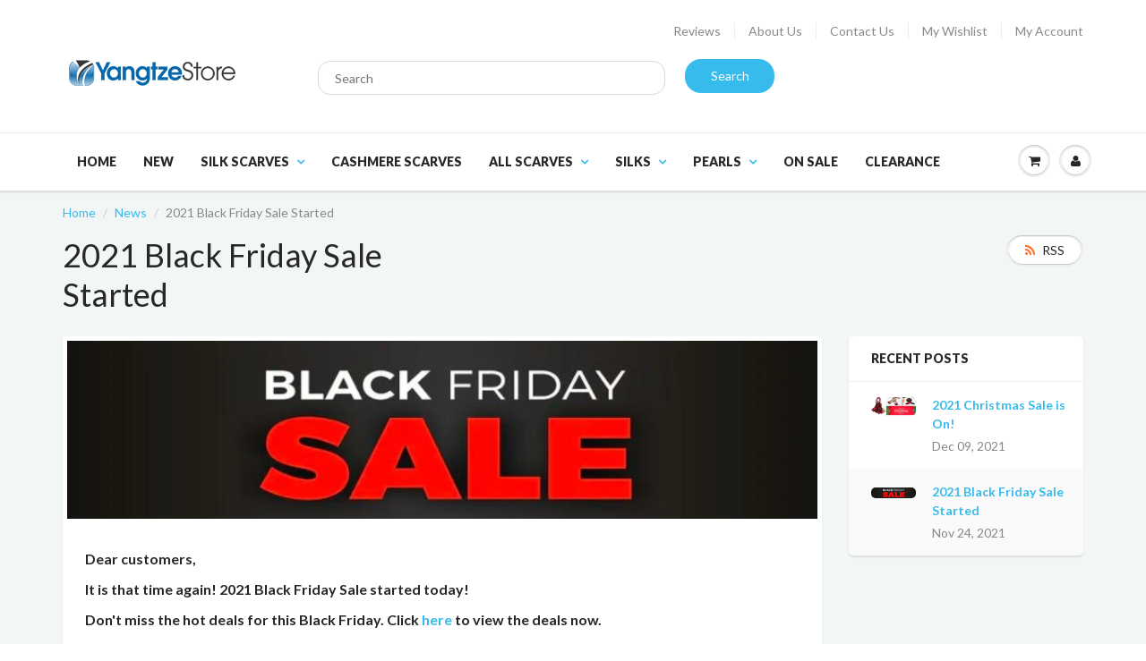

--- FILE ---
content_type: text/html; charset=utf-8
request_url: https://www.yangtzestore.com/en-gb/blogs/news/2021-black-friday-sale-started
body_size: 14079
content:
<!doctype html>
<html lang="en" class="noIE">
  <head>
		
    <!-- Basic page needs ================================================== -->
    <meta charset="utf-8">
    <meta name="viewport" content="width=device-width, initial-scale=1, maximum-scale=1">

    <!-- Title and description ================================================== -->
    <title>
      2021 Black Friday Sale Started &ndash; Yangtze Store
    </title>

    
    <meta name="description" content="Dear customers, It is that time again! 2021 Black Friday Sale started today!  Don&#39;t miss the hot deals for this Black Friday. Click here to view the deals now. Use this coupon code &quot;BF21&quot; to get 20% discount on any order by Sunday November 28th! ">
    

    <!-- Helpers ================================================== -->
    
  <meta property="og:type" content="article">
  <meta property="og:title" content="2021 Black Friday Sale Started">
  
  
  <meta property="og:image" content="http://www.yangtzestore.com/cdn/shop/articles/bf_grande.jpg?v=1637769445">
  <meta property="og:image:secure_url" content="https://www.yangtzestore.com/cdn/shop/articles/bf_grande.jpg?v=1637769445">
  


  <meta property="og:description" content="Dear customers, It is that time again! 2021 Black Friday Sale started today!  Don&#39;t miss the hot deals for this Black Friday. Click here to view the deals now. Use this coupon code &quot;BF21&quot; to get 20% discount on any order by Sunday November 28th! ">

  <meta property="og:url" content="https://www.yangtzestore.com/en-gb/blogs/news/2021-black-friday-sale-started">
  <meta property="og:site_name" content="Yangtze Store">



  <meta name="twitter:site" content="@yangtzestore">

<meta name="twitter:card" content="summary">

  <meta name="twitter:title" content="2021 Black Friday Sale Started">
  <meta name="twitter:description" content="Dear customers,
It is that time again! 2021 Black Friday Sale started today! 
Don&#39;t miss the hot deals for this Black Friday. Click here to view the deals now.
Use this coupon code &quot;BF21&quot; to get 20% discount on any order by Sunday November 28th! ">
  
  
  <meta property="twitter:image" content="https://www.yangtzestore.com/cdn/shop/articles/bf_medium.jpg?v=1637769445">
  

    <link rel="canonical" href="https://www.yangtzestore.com/en-gb/blogs/news/2021-black-friday-sale-started">
    <meta name="viewport" content="width=device-width,initial-scale=1">
    <meta name="theme-color" content="#37bbec">

    
    <link rel="shortcut icon" href="//www.yangtzestore.com/cdn/shop/t/6/assets/favicon.png?v=77951606378371045121519348424" type="image/png" />
    
    <link href="//www.yangtzestore.com/cdn/shop/t/6/assets/apps.css?v=47010549471792783371478995669" rel="stylesheet" type="text/css" media="all" />
    <link href="//www.yangtzestore.com/cdn/shop/t/6/assets/style.css?v=45989827690207173201762445997" rel="stylesheet" type="text/css" media="all" />
    <link href="//www.yangtzestore.com/cdn/shop/t/6/assets/nav.scss.css?v=68555309980951265461478995669" rel="stylesheet" type="text/css" media="all" />
    <link href="//www.yangtzestore.com/cdn/shop/t/6/assets/custom.scss.css?v=86608579329677716731479619616" rel="stylesheet" type="text/css" media="all" />

    
    <link rel="stylesheet" type="text/css" href="//fonts.googleapis.com/css?family=Lato:300,400,700,900">
    
    

    <!-- Header hook for plugins ================================================== -->
    <script>window.performance && window.performance.mark && window.performance.mark('shopify.content_for_header.start');</script><meta name="google-site-verification" content="8sru3kvw7GnEKAx9F04zTURIXEz3q7reEHcRyD6VX28">
<meta id="shopify-digital-wallet" name="shopify-digital-wallet" content="/14869868/digital_wallets/dialog">
<meta name="shopify-checkout-api-token" content="8cd92fcf03bc87d84dcea334edf8517f">
<meta id="in-context-paypal-metadata" data-shop-id="14869868" data-venmo-supported="false" data-environment="production" data-locale="en_US" data-paypal-v4="true" data-currency="GBP">
<link rel="alternate" type="application/atom+xml" title="Feed" href="/en-gb/blogs/news.atom" />
<link rel="alternate" hreflang="x-default" href="https://www.yangtzestore.com/blogs/news/2021-black-friday-sale-started">
<link rel="alternate" hreflang="en" href="https://www.yangtzestore.com/blogs/news/2021-black-friday-sale-started">
<link rel="alternate" hreflang="en-AU" href="https://www.yangtzestore.com/en-au/blogs/news/2021-black-friday-sale-started">
<link rel="alternate" hreflang="en-NZ" href="https://www.yangtzestore.com/en-nz/blogs/news/2021-black-friday-sale-started">
<link rel="alternate" hreflang="en-GB" href="https://www.yangtzestore.com/en-gb/blogs/news/2021-black-friday-sale-started">
<script async="async" src="/checkouts/internal/preloads.js?locale=en-GB"></script>
<link rel="preconnect" href="https://shop.app" crossorigin="anonymous">
<script async="async" src="https://shop.app/checkouts/internal/preloads.js?locale=en-GB&shop_id=14869868" crossorigin="anonymous"></script>
<script id="apple-pay-shop-capabilities" type="application/json">{"shopId":14869868,"countryCode":"CA","currencyCode":"GBP","merchantCapabilities":["supports3DS"],"merchantId":"gid:\/\/shopify\/Shop\/14869868","merchantName":"Yangtze Store","requiredBillingContactFields":["postalAddress","email"],"requiredShippingContactFields":["postalAddress","email"],"shippingType":"shipping","supportedNetworks":["visa","masterCard","amex","discover","jcb"],"total":{"type":"pending","label":"Yangtze Store","amount":"1.00"},"shopifyPaymentsEnabled":true,"supportsSubscriptions":true}</script>
<script id="shopify-features" type="application/json">{"accessToken":"8cd92fcf03bc87d84dcea334edf8517f","betas":["rich-media-storefront-analytics"],"domain":"www.yangtzestore.com","predictiveSearch":true,"shopId":14869868,"locale":"en"}</script>
<script>var Shopify = Shopify || {};
Shopify.shop = "yangtze-store.myshopify.com";
Shopify.locale = "en";
Shopify.currency = {"active":"GBP","rate":"0.74758146"};
Shopify.country = "GB";
Shopify.theme = {"name":"Show Time 4 - Nov 19, 2016 update","id":79645061,"schema_name":null,"schema_version":null,"theme_store_id":null,"role":"main"};
Shopify.theme.handle = "null";
Shopify.theme.style = {"id":null,"handle":null};
Shopify.cdnHost = "www.yangtzestore.com/cdn";
Shopify.routes = Shopify.routes || {};
Shopify.routes.root = "/en-gb/";</script>
<script type="module">!function(o){(o.Shopify=o.Shopify||{}).modules=!0}(window);</script>
<script>!function(o){function n(){var o=[];function n(){o.push(Array.prototype.slice.apply(arguments))}return n.q=o,n}var t=o.Shopify=o.Shopify||{};t.loadFeatures=n(),t.autoloadFeatures=n()}(window);</script>
<script>
  window.ShopifyPay = window.ShopifyPay || {};
  window.ShopifyPay.apiHost = "shop.app\/pay";
  window.ShopifyPay.redirectState = null;
</script>
<script id="shop-js-analytics" type="application/json">{"pageType":"article"}</script>
<script defer="defer" async type="module" src="//www.yangtzestore.com/cdn/shopifycloud/shop-js/modules/v2/client.init-shop-cart-sync_BT-GjEfc.en.esm.js"></script>
<script defer="defer" async type="module" src="//www.yangtzestore.com/cdn/shopifycloud/shop-js/modules/v2/chunk.common_D58fp_Oc.esm.js"></script>
<script defer="defer" async type="module" src="//www.yangtzestore.com/cdn/shopifycloud/shop-js/modules/v2/chunk.modal_xMitdFEc.esm.js"></script>
<script type="module">
  await import("//www.yangtzestore.com/cdn/shopifycloud/shop-js/modules/v2/client.init-shop-cart-sync_BT-GjEfc.en.esm.js");
await import("//www.yangtzestore.com/cdn/shopifycloud/shop-js/modules/v2/chunk.common_D58fp_Oc.esm.js");
await import("//www.yangtzestore.com/cdn/shopifycloud/shop-js/modules/v2/chunk.modal_xMitdFEc.esm.js");

  window.Shopify.SignInWithShop?.initShopCartSync?.({"fedCMEnabled":true,"windoidEnabled":true});

</script>
<script>
  window.Shopify = window.Shopify || {};
  if (!window.Shopify.featureAssets) window.Shopify.featureAssets = {};
  window.Shopify.featureAssets['shop-js'] = {"shop-cart-sync":["modules/v2/client.shop-cart-sync_DZOKe7Ll.en.esm.js","modules/v2/chunk.common_D58fp_Oc.esm.js","modules/v2/chunk.modal_xMitdFEc.esm.js"],"init-fed-cm":["modules/v2/client.init-fed-cm_B6oLuCjv.en.esm.js","modules/v2/chunk.common_D58fp_Oc.esm.js","modules/v2/chunk.modal_xMitdFEc.esm.js"],"shop-cash-offers":["modules/v2/client.shop-cash-offers_D2sdYoxE.en.esm.js","modules/v2/chunk.common_D58fp_Oc.esm.js","modules/v2/chunk.modal_xMitdFEc.esm.js"],"shop-login-button":["modules/v2/client.shop-login-button_QeVjl5Y3.en.esm.js","modules/v2/chunk.common_D58fp_Oc.esm.js","modules/v2/chunk.modal_xMitdFEc.esm.js"],"pay-button":["modules/v2/client.pay-button_DXTOsIq6.en.esm.js","modules/v2/chunk.common_D58fp_Oc.esm.js","modules/v2/chunk.modal_xMitdFEc.esm.js"],"shop-button":["modules/v2/client.shop-button_DQZHx9pm.en.esm.js","modules/v2/chunk.common_D58fp_Oc.esm.js","modules/v2/chunk.modal_xMitdFEc.esm.js"],"avatar":["modules/v2/client.avatar_BTnouDA3.en.esm.js"],"init-windoid":["modules/v2/client.init-windoid_CR1B-cfM.en.esm.js","modules/v2/chunk.common_D58fp_Oc.esm.js","modules/v2/chunk.modal_xMitdFEc.esm.js"],"init-shop-for-new-customer-accounts":["modules/v2/client.init-shop-for-new-customer-accounts_C_vY_xzh.en.esm.js","modules/v2/client.shop-login-button_QeVjl5Y3.en.esm.js","modules/v2/chunk.common_D58fp_Oc.esm.js","modules/v2/chunk.modal_xMitdFEc.esm.js"],"init-shop-email-lookup-coordinator":["modules/v2/client.init-shop-email-lookup-coordinator_BI7n9ZSv.en.esm.js","modules/v2/chunk.common_D58fp_Oc.esm.js","modules/v2/chunk.modal_xMitdFEc.esm.js"],"init-shop-cart-sync":["modules/v2/client.init-shop-cart-sync_BT-GjEfc.en.esm.js","modules/v2/chunk.common_D58fp_Oc.esm.js","modules/v2/chunk.modal_xMitdFEc.esm.js"],"shop-toast-manager":["modules/v2/client.shop-toast-manager_DiYdP3xc.en.esm.js","modules/v2/chunk.common_D58fp_Oc.esm.js","modules/v2/chunk.modal_xMitdFEc.esm.js"],"init-customer-accounts":["modules/v2/client.init-customer-accounts_D9ZNqS-Q.en.esm.js","modules/v2/client.shop-login-button_QeVjl5Y3.en.esm.js","modules/v2/chunk.common_D58fp_Oc.esm.js","modules/v2/chunk.modal_xMitdFEc.esm.js"],"init-customer-accounts-sign-up":["modules/v2/client.init-customer-accounts-sign-up_iGw4briv.en.esm.js","modules/v2/client.shop-login-button_QeVjl5Y3.en.esm.js","modules/v2/chunk.common_D58fp_Oc.esm.js","modules/v2/chunk.modal_xMitdFEc.esm.js"],"shop-follow-button":["modules/v2/client.shop-follow-button_CqMgW2wH.en.esm.js","modules/v2/chunk.common_D58fp_Oc.esm.js","modules/v2/chunk.modal_xMitdFEc.esm.js"],"checkout-modal":["modules/v2/client.checkout-modal_xHeaAweL.en.esm.js","modules/v2/chunk.common_D58fp_Oc.esm.js","modules/v2/chunk.modal_xMitdFEc.esm.js"],"shop-login":["modules/v2/client.shop-login_D91U-Q7h.en.esm.js","modules/v2/chunk.common_D58fp_Oc.esm.js","modules/v2/chunk.modal_xMitdFEc.esm.js"],"lead-capture":["modules/v2/client.lead-capture_BJmE1dJe.en.esm.js","modules/v2/chunk.common_D58fp_Oc.esm.js","modules/v2/chunk.modal_xMitdFEc.esm.js"],"payment-terms":["modules/v2/client.payment-terms_Ci9AEqFq.en.esm.js","modules/v2/chunk.common_D58fp_Oc.esm.js","modules/v2/chunk.modal_xMitdFEc.esm.js"]};
</script>
<script>(function() {
  var isLoaded = false;
  function asyncLoad() {
    if (isLoaded) return;
    isLoaded = true;
    var urls = ["\/\/cdn.shopify.com\/proxy\/d212daa2173677082211b1cad4a6c455a208a8757eb0acc65965add1baace9ca\/bingshoppingtool-t2app-prod.trafficmanager.net\/uet\/tracking_script?shop=yangtze-store.myshopify.com\u0026sp-cache-control=cHVibGljLCBtYXgtYWdlPTkwMA"];
    for (var i = 0; i < urls.length; i++) {
      var s = document.createElement('script');
      s.type = 'text/javascript';
      s.async = true;
      s.src = urls[i];
      var x = document.getElementsByTagName('script')[0];
      x.parentNode.insertBefore(s, x);
    }
  };
  if(window.attachEvent) {
    window.attachEvent('onload', asyncLoad);
  } else {
    window.addEventListener('load', asyncLoad, false);
  }
})();</script>
<script id="__st">var __st={"a":14869868,"offset":-18000,"reqid":"c49474c8-42d5-46c9-8ac3-1d751093fe19-1769258879","pageurl":"www.yangtzestore.com\/en-gb\/blogs\/news\/2021-black-friday-sale-started","s":"articles-556114903105","u":"b8f99e66656f","p":"article","rtyp":"article","rid":556114903105};</script>
<script>window.ShopifyPaypalV4VisibilityTracking = true;</script>
<script id="captcha-bootstrap">!function(){'use strict';const t='contact',e='account',n='new_comment',o=[[t,t],['blogs',n],['comments',n],[t,'customer']],c=[[e,'customer_login'],[e,'guest_login'],[e,'recover_customer_password'],[e,'create_customer']],r=t=>t.map((([t,e])=>`form[action*='/${t}']:not([data-nocaptcha='true']) input[name='form_type'][value='${e}']`)).join(','),a=t=>()=>t?[...document.querySelectorAll(t)].map((t=>t.form)):[];function s(){const t=[...o],e=r(t);return a(e)}const i='password',u='form_key',d=['recaptcha-v3-token','g-recaptcha-response','h-captcha-response',i],f=()=>{try{return window.sessionStorage}catch{return}},m='__shopify_v',_=t=>t.elements[u];function p(t,e,n=!1){try{const o=window.sessionStorage,c=JSON.parse(o.getItem(e)),{data:r}=function(t){const{data:e,action:n}=t;return t[m]||n?{data:e,action:n}:{data:t,action:n}}(c);for(const[e,n]of Object.entries(r))t.elements[e]&&(t.elements[e].value=n);n&&o.removeItem(e)}catch(o){console.error('form repopulation failed',{error:o})}}const l='form_type',E='cptcha';function T(t){t.dataset[E]=!0}const w=window,h=w.document,L='Shopify',v='ce_forms',y='captcha';let A=!1;((t,e)=>{const n=(g='f06e6c50-85a8-45c8-87d0-21a2b65856fe',I='https://cdn.shopify.com/shopifycloud/storefront-forms-hcaptcha/ce_storefront_forms_captcha_hcaptcha.v1.5.2.iife.js',D={infoText:'Protected by hCaptcha',privacyText:'Privacy',termsText:'Terms'},(t,e,n)=>{const o=w[L][v],c=o.bindForm;if(c)return c(t,g,e,D).then(n);var r;o.q.push([[t,g,e,D],n]),r=I,A||(h.body.append(Object.assign(h.createElement('script'),{id:'captcha-provider',async:!0,src:r})),A=!0)});var g,I,D;w[L]=w[L]||{},w[L][v]=w[L][v]||{},w[L][v].q=[],w[L][y]=w[L][y]||{},w[L][y].protect=function(t,e){n(t,void 0,e),T(t)},Object.freeze(w[L][y]),function(t,e,n,w,h,L){const[v,y,A,g]=function(t,e,n){const i=e?o:[],u=t?c:[],d=[...i,...u],f=r(d),m=r(i),_=r(d.filter((([t,e])=>n.includes(e))));return[a(f),a(m),a(_),s()]}(w,h,L),I=t=>{const e=t.target;return e instanceof HTMLFormElement?e:e&&e.form},D=t=>v().includes(t);t.addEventListener('submit',(t=>{const e=I(t);if(!e)return;const n=D(e)&&!e.dataset.hcaptchaBound&&!e.dataset.recaptchaBound,o=_(e),c=g().includes(e)&&(!o||!o.value);(n||c)&&t.preventDefault(),c&&!n&&(function(t){try{if(!f())return;!function(t){const e=f();if(!e)return;const n=_(t);if(!n)return;const o=n.value;o&&e.removeItem(o)}(t);const e=Array.from(Array(32),(()=>Math.random().toString(36)[2])).join('');!function(t,e){_(t)||t.append(Object.assign(document.createElement('input'),{type:'hidden',name:u})),t.elements[u].value=e}(t,e),function(t,e){const n=f();if(!n)return;const o=[...t.querySelectorAll(`input[type='${i}']`)].map((({name:t})=>t)),c=[...d,...o],r={};for(const[a,s]of new FormData(t).entries())c.includes(a)||(r[a]=s);n.setItem(e,JSON.stringify({[m]:1,action:t.action,data:r}))}(t,e)}catch(e){console.error('failed to persist form',e)}}(e),e.submit())}));const S=(t,e)=>{t&&!t.dataset[E]&&(n(t,e.some((e=>e===t))),T(t))};for(const o of['focusin','change'])t.addEventListener(o,(t=>{const e=I(t);D(e)&&S(e,y())}));const B=e.get('form_key'),M=e.get(l),P=B&&M;t.addEventListener('DOMContentLoaded',(()=>{const t=y();if(P)for(const e of t)e.elements[l].value===M&&p(e,B);[...new Set([...A(),...v().filter((t=>'true'===t.dataset.shopifyCaptcha))])].forEach((e=>S(e,t)))}))}(h,new URLSearchParams(w.location.search),n,t,e,['guest_login'])})(!0,!0)}();</script>
<script integrity="sha256-4kQ18oKyAcykRKYeNunJcIwy7WH5gtpwJnB7kiuLZ1E=" data-source-attribution="shopify.loadfeatures" defer="defer" src="//www.yangtzestore.com/cdn/shopifycloud/storefront/assets/storefront/load_feature-a0a9edcb.js" crossorigin="anonymous"></script>
<script crossorigin="anonymous" defer="defer" src="//www.yangtzestore.com/cdn/shopifycloud/storefront/assets/shopify_pay/storefront-65b4c6d7.js?v=20250812"></script>
<script data-source-attribution="shopify.dynamic_checkout.dynamic.init">var Shopify=Shopify||{};Shopify.PaymentButton=Shopify.PaymentButton||{isStorefrontPortableWallets:!0,init:function(){window.Shopify.PaymentButton.init=function(){};var t=document.createElement("script");t.src="https://www.yangtzestore.com/cdn/shopifycloud/portable-wallets/latest/portable-wallets.en.js",t.type="module",document.head.appendChild(t)}};
</script>
<script data-source-attribution="shopify.dynamic_checkout.buyer_consent">
  function portableWalletsHideBuyerConsent(e){var t=document.getElementById("shopify-buyer-consent"),n=document.getElementById("shopify-subscription-policy-button");t&&n&&(t.classList.add("hidden"),t.setAttribute("aria-hidden","true"),n.removeEventListener("click",e))}function portableWalletsShowBuyerConsent(e){var t=document.getElementById("shopify-buyer-consent"),n=document.getElementById("shopify-subscription-policy-button");t&&n&&(t.classList.remove("hidden"),t.removeAttribute("aria-hidden"),n.addEventListener("click",e))}window.Shopify?.PaymentButton&&(window.Shopify.PaymentButton.hideBuyerConsent=portableWalletsHideBuyerConsent,window.Shopify.PaymentButton.showBuyerConsent=portableWalletsShowBuyerConsent);
</script>
<script data-source-attribution="shopify.dynamic_checkout.cart.bootstrap">document.addEventListener("DOMContentLoaded",(function(){function t(){return document.querySelector("shopify-accelerated-checkout-cart, shopify-accelerated-checkout")}if(t())Shopify.PaymentButton.init();else{new MutationObserver((function(e,n){t()&&(Shopify.PaymentButton.init(),n.disconnect())})).observe(document.body,{childList:!0,subtree:!0})}}));
</script>
<script id='scb4127' type='text/javascript' async='' src='https://www.yangtzestore.com/cdn/shopifycloud/privacy-banner/storefront-banner.js'></script><link id="shopify-accelerated-checkout-styles" rel="stylesheet" media="screen" href="https://www.yangtzestore.com/cdn/shopifycloud/portable-wallets/latest/accelerated-checkout-backwards-compat.css" crossorigin="anonymous">
<style id="shopify-accelerated-checkout-cart">
        #shopify-buyer-consent {
  margin-top: 1em;
  display: inline-block;
  width: 100%;
}

#shopify-buyer-consent.hidden {
  display: none;
}

#shopify-subscription-policy-button {
  background: none;
  border: none;
  padding: 0;
  text-decoration: underline;
  font-size: inherit;
  cursor: pointer;
}

#shopify-subscription-policy-button::before {
  box-shadow: none;
}

      </style>

<script>window.performance && window.performance.mark && window.performance.mark('shopify.content_for_header.end');</script>

    <!--[if lt IE 9]>
    <script src="//html5shiv.googlecode.com/svn/trunk/html5.js" type="text/javascript"></script>
    <![endif]-->

    

    <script src="//www.yangtzestore.com/cdn/shop/t/6/assets/jquery.js?v=105778841822381192391478995662" type="text/javascript"></script>
    

    <!-- Theme Global App JS ================================================== -->
    <script>
      var app = app || {
        data:{
          template:"article",
          money_format: "£{{amount}}"
        }
      }
    </script>

  <!-- "snippets/booster-common.liquid" was not rendered, the associated app was uninstalled -->
<!-- BEGIN app block: shopify://apps/currency-converter/blocks/app-embed-block/a56d6bd1-e9df-4a4a-b98e-e9bb5c43a042 --><script>
    window.codeblackbelt = window.codeblackbelt || {};
    window.codeblackbelt.shop = window.codeblackbelt.shop || 'yangtze-store.myshopify.com';
    </script><script src="//cdn.codeblackbelt.com/widgets/currency-converter-plus/main.min.js?version=2026012407-0500" async></script>
<!-- END app block --><link href="https://monorail-edge.shopifysvc.com" rel="dns-prefetch">
<script>(function(){if ("sendBeacon" in navigator && "performance" in window) {try {var session_token_from_headers = performance.getEntriesByType('navigation')[0].serverTiming.find(x => x.name == '_s').description;} catch {var session_token_from_headers = undefined;}var session_cookie_matches = document.cookie.match(/_shopify_s=([^;]*)/);var session_token_from_cookie = session_cookie_matches && session_cookie_matches.length === 2 ? session_cookie_matches[1] : "";var session_token = session_token_from_headers || session_token_from_cookie || "";function handle_abandonment_event(e) {var entries = performance.getEntries().filter(function(entry) {return /monorail-edge.shopifysvc.com/.test(entry.name);});if (!window.abandonment_tracked && entries.length === 0) {window.abandonment_tracked = true;var currentMs = Date.now();var navigation_start = performance.timing.navigationStart;var payload = {shop_id: 14869868,url: window.location.href,navigation_start,duration: currentMs - navigation_start,session_token,page_type: "article"};window.navigator.sendBeacon("https://monorail-edge.shopifysvc.com/v1/produce", JSON.stringify({schema_id: "online_store_buyer_site_abandonment/1.1",payload: payload,metadata: {event_created_at_ms: currentMs,event_sent_at_ms: currentMs}}));}}window.addEventListener('pagehide', handle_abandonment_event);}}());</script>
<script id="web-pixels-manager-setup">(function e(e,d,r,n,o){if(void 0===o&&(o={}),!Boolean(null===(a=null===(i=window.Shopify)||void 0===i?void 0:i.analytics)||void 0===a?void 0:a.replayQueue)){var i,a;window.Shopify=window.Shopify||{};var t=window.Shopify;t.analytics=t.analytics||{};var s=t.analytics;s.replayQueue=[],s.publish=function(e,d,r){return s.replayQueue.push([e,d,r]),!0};try{self.performance.mark("wpm:start")}catch(e){}var l=function(){var e={modern:/Edge?\/(1{2}[4-9]|1[2-9]\d|[2-9]\d{2}|\d{4,})\.\d+(\.\d+|)|Firefox\/(1{2}[4-9]|1[2-9]\d|[2-9]\d{2}|\d{4,})\.\d+(\.\d+|)|Chrom(ium|e)\/(9{2}|\d{3,})\.\d+(\.\d+|)|(Maci|X1{2}).+ Version\/(15\.\d+|(1[6-9]|[2-9]\d|\d{3,})\.\d+)([,.]\d+|)( \(\w+\)|)( Mobile\/\w+|) Safari\/|Chrome.+OPR\/(9{2}|\d{3,})\.\d+\.\d+|(CPU[ +]OS|iPhone[ +]OS|CPU[ +]iPhone|CPU IPhone OS|CPU iPad OS)[ +]+(15[._]\d+|(1[6-9]|[2-9]\d|\d{3,})[._]\d+)([._]\d+|)|Android:?[ /-](13[3-9]|1[4-9]\d|[2-9]\d{2}|\d{4,})(\.\d+|)(\.\d+|)|Android.+Firefox\/(13[5-9]|1[4-9]\d|[2-9]\d{2}|\d{4,})\.\d+(\.\d+|)|Android.+Chrom(ium|e)\/(13[3-9]|1[4-9]\d|[2-9]\d{2}|\d{4,})\.\d+(\.\d+|)|SamsungBrowser\/([2-9]\d|\d{3,})\.\d+/,legacy:/Edge?\/(1[6-9]|[2-9]\d|\d{3,})\.\d+(\.\d+|)|Firefox\/(5[4-9]|[6-9]\d|\d{3,})\.\d+(\.\d+|)|Chrom(ium|e)\/(5[1-9]|[6-9]\d|\d{3,})\.\d+(\.\d+|)([\d.]+$|.*Safari\/(?![\d.]+ Edge\/[\d.]+$))|(Maci|X1{2}).+ Version\/(10\.\d+|(1[1-9]|[2-9]\d|\d{3,})\.\d+)([,.]\d+|)( \(\w+\)|)( Mobile\/\w+|) Safari\/|Chrome.+OPR\/(3[89]|[4-9]\d|\d{3,})\.\d+\.\d+|(CPU[ +]OS|iPhone[ +]OS|CPU[ +]iPhone|CPU IPhone OS|CPU iPad OS)[ +]+(10[._]\d+|(1[1-9]|[2-9]\d|\d{3,})[._]\d+)([._]\d+|)|Android:?[ /-](13[3-9]|1[4-9]\d|[2-9]\d{2}|\d{4,})(\.\d+|)(\.\d+|)|Mobile Safari.+OPR\/([89]\d|\d{3,})\.\d+\.\d+|Android.+Firefox\/(13[5-9]|1[4-9]\d|[2-9]\d{2}|\d{4,})\.\d+(\.\d+|)|Android.+Chrom(ium|e)\/(13[3-9]|1[4-9]\d|[2-9]\d{2}|\d{4,})\.\d+(\.\d+|)|Android.+(UC? ?Browser|UCWEB|U3)[ /]?(15\.([5-9]|\d{2,})|(1[6-9]|[2-9]\d|\d{3,})\.\d+)\.\d+|SamsungBrowser\/(5\.\d+|([6-9]|\d{2,})\.\d+)|Android.+MQ{2}Browser\/(14(\.(9|\d{2,})|)|(1[5-9]|[2-9]\d|\d{3,})(\.\d+|))(\.\d+|)|K[Aa][Ii]OS\/(3\.\d+|([4-9]|\d{2,})\.\d+)(\.\d+|)/},d=e.modern,r=e.legacy,n=navigator.userAgent;return n.match(d)?"modern":n.match(r)?"legacy":"unknown"}(),u="modern"===l?"modern":"legacy",c=(null!=n?n:{modern:"",legacy:""})[u],f=function(e){return[e.baseUrl,"/wpm","/b",e.hashVersion,"modern"===e.buildTarget?"m":"l",".js"].join("")}({baseUrl:d,hashVersion:r,buildTarget:u}),m=function(e){var d=e.version,r=e.bundleTarget,n=e.surface,o=e.pageUrl,i=e.monorailEndpoint;return{emit:function(e){var a=e.status,t=e.errorMsg,s=(new Date).getTime(),l=JSON.stringify({metadata:{event_sent_at_ms:s},events:[{schema_id:"web_pixels_manager_load/3.1",payload:{version:d,bundle_target:r,page_url:o,status:a,surface:n,error_msg:t},metadata:{event_created_at_ms:s}}]});if(!i)return console&&console.warn&&console.warn("[Web Pixels Manager] No Monorail endpoint provided, skipping logging."),!1;try{return self.navigator.sendBeacon.bind(self.navigator)(i,l)}catch(e){}var u=new XMLHttpRequest;try{return u.open("POST",i,!0),u.setRequestHeader("Content-Type","text/plain"),u.send(l),!0}catch(e){return console&&console.warn&&console.warn("[Web Pixels Manager] Got an unhandled error while logging to Monorail."),!1}}}}({version:r,bundleTarget:l,surface:e.surface,pageUrl:self.location.href,monorailEndpoint:e.monorailEndpoint});try{o.browserTarget=l,function(e){var d=e.src,r=e.async,n=void 0===r||r,o=e.onload,i=e.onerror,a=e.sri,t=e.scriptDataAttributes,s=void 0===t?{}:t,l=document.createElement("script"),u=document.querySelector("head"),c=document.querySelector("body");if(l.async=n,l.src=d,a&&(l.integrity=a,l.crossOrigin="anonymous"),s)for(var f in s)if(Object.prototype.hasOwnProperty.call(s,f))try{l.dataset[f]=s[f]}catch(e){}if(o&&l.addEventListener("load",o),i&&l.addEventListener("error",i),u)u.appendChild(l);else{if(!c)throw new Error("Did not find a head or body element to append the script");c.appendChild(l)}}({src:f,async:!0,onload:function(){if(!function(){var e,d;return Boolean(null===(d=null===(e=window.Shopify)||void 0===e?void 0:e.analytics)||void 0===d?void 0:d.initialized)}()){var d=window.webPixelsManager.init(e)||void 0;if(d){var r=window.Shopify.analytics;r.replayQueue.forEach((function(e){var r=e[0],n=e[1],o=e[2];d.publishCustomEvent(r,n,o)})),r.replayQueue=[],r.publish=d.publishCustomEvent,r.visitor=d.visitor,r.initialized=!0}}},onerror:function(){return m.emit({status:"failed",errorMsg:"".concat(f," has failed to load")})},sri:function(e){var d=/^sha384-[A-Za-z0-9+/=]+$/;return"string"==typeof e&&d.test(e)}(c)?c:"",scriptDataAttributes:o}),m.emit({status:"loading"})}catch(e){m.emit({status:"failed",errorMsg:(null==e?void 0:e.message)||"Unknown error"})}}})({shopId: 14869868,storefrontBaseUrl: "https://www.yangtzestore.com",extensionsBaseUrl: "https://extensions.shopifycdn.com/cdn/shopifycloud/web-pixels-manager",monorailEndpoint: "https://monorail-edge.shopifysvc.com/unstable/produce_batch",surface: "storefront-renderer",enabledBetaFlags: ["2dca8a86"],webPixelsConfigList: [{"id":"1713963282","configuration":"{\"config\":\"{\\\"google_tag_ids\\\":[\\\"AW-972832090\\\",\\\"GT-5M8SDHLK\\\"],\\\"target_country\\\":\\\"US\\\",\\\"gtag_events\\\":[{\\\"type\\\":\\\"begin_checkout\\\",\\\"action_label\\\":[\\\"G-JNWR0LYMNL\\\",\\\"AW-972832090\\\/yrdnCLjjsLcbENr68M8D\\\"]},{\\\"type\\\":\\\"search\\\",\\\"action_label\\\":[\\\"G-JNWR0LYMNL\\\",\\\"AW-972832090\\\/1faTCMu2urcbENr68M8D\\\"]},{\\\"type\\\":\\\"view_item\\\",\\\"action_label\\\":[\\\"G-JNWR0LYMNL\\\",\\\"AW-972832090\\\/lgvXCMi2urcbENr68M8D\\\",\\\"MC-ZLFXPNXKP6\\\"]},{\\\"type\\\":\\\"purchase\\\",\\\"action_label\\\":[\\\"G-JNWR0LYMNL\\\",\\\"AW-972832090\\\/tbTBCLXjsLcbENr68M8D\\\",\\\"MC-ZLFXPNXKP6\\\"]},{\\\"type\\\":\\\"page_view\\\",\\\"action_label\\\":[\\\"G-JNWR0LYMNL\\\",\\\"AW-972832090\\\/B_HrCL7jsLcbENr68M8D\\\",\\\"MC-ZLFXPNXKP6\\\"]},{\\\"type\\\":\\\"add_payment_info\\\",\\\"action_label\\\":[\\\"G-JNWR0LYMNL\\\",\\\"AW-972832090\\\/W5umCM62urcbENr68M8D\\\"]},{\\\"type\\\":\\\"add_to_cart\\\",\\\"action_label\\\":[\\\"G-JNWR0LYMNL\\\",\\\"AW-972832090\\\/YAskCLvjsLcbENr68M8D\\\"]}],\\\"enable_monitoring_mode\\\":false}\"}","eventPayloadVersion":"v1","runtimeContext":"OPEN","scriptVersion":"b2a88bafab3e21179ed38636efcd8a93","type":"APP","apiClientId":1780363,"privacyPurposes":[],"dataSharingAdjustments":{"protectedCustomerApprovalScopes":["read_customer_address","read_customer_email","read_customer_name","read_customer_personal_data","read_customer_phone"]}},{"id":"1709998354","configuration":"{\"ti\":\"23006547\",\"endpoint\":\"https:\/\/bat.bing.com\/action\/0\"}","eventPayloadVersion":"v1","runtimeContext":"STRICT","scriptVersion":"5ee93563fe31b11d2d65e2f09a5229dc","type":"APP","apiClientId":2997493,"privacyPurposes":["ANALYTICS","MARKETING","SALE_OF_DATA"],"dataSharingAdjustments":{"protectedCustomerApprovalScopes":["read_customer_personal_data"]}},{"id":"167018770","configuration":"{\"tagID\":\"2612928423977\"}","eventPayloadVersion":"v1","runtimeContext":"STRICT","scriptVersion":"18031546ee651571ed29edbe71a3550b","type":"APP","apiClientId":3009811,"privacyPurposes":["ANALYTICS","MARKETING","SALE_OF_DATA"],"dataSharingAdjustments":{"protectedCustomerApprovalScopes":["read_customer_address","read_customer_email","read_customer_name","read_customer_personal_data","read_customer_phone"]}},{"id":"shopify-app-pixel","configuration":"{}","eventPayloadVersion":"v1","runtimeContext":"STRICT","scriptVersion":"0450","apiClientId":"shopify-pixel","type":"APP","privacyPurposes":["ANALYTICS","MARKETING"]},{"id":"shopify-custom-pixel","eventPayloadVersion":"v1","runtimeContext":"LAX","scriptVersion":"0450","apiClientId":"shopify-pixel","type":"CUSTOM","privacyPurposes":["ANALYTICS","MARKETING"]}],isMerchantRequest: false,initData: {"shop":{"name":"Yangtze Store","paymentSettings":{"currencyCode":"USD"},"myshopifyDomain":"yangtze-store.myshopify.com","countryCode":"CA","storefrontUrl":"https:\/\/www.yangtzestore.com\/en-gb"},"customer":null,"cart":null,"checkout":null,"productVariants":[],"purchasingCompany":null},},"https://www.yangtzestore.com/cdn","fcfee988w5aeb613cpc8e4bc33m6693e112",{"modern":"","legacy":""},{"shopId":"14869868","storefrontBaseUrl":"https:\/\/www.yangtzestore.com","extensionBaseUrl":"https:\/\/extensions.shopifycdn.com\/cdn\/shopifycloud\/web-pixels-manager","surface":"storefront-renderer","enabledBetaFlags":"[\"2dca8a86\"]","isMerchantRequest":"false","hashVersion":"fcfee988w5aeb613cpc8e4bc33m6693e112","publish":"custom","events":"[[\"page_viewed\",{}]]"});</script><script>
  window.ShopifyAnalytics = window.ShopifyAnalytics || {};
  window.ShopifyAnalytics.meta = window.ShopifyAnalytics.meta || {};
  window.ShopifyAnalytics.meta.currency = 'GBP';
  var meta = {"page":{"pageType":"article","resourceType":"article","resourceId":556114903105,"requestId":"c49474c8-42d5-46c9-8ac3-1d751093fe19-1769258879"}};
  for (var attr in meta) {
    window.ShopifyAnalytics.meta[attr] = meta[attr];
  }
</script>
<script class="analytics">
  (function () {
    var customDocumentWrite = function(content) {
      var jquery = null;

      if (window.jQuery) {
        jquery = window.jQuery;
      } else if (window.Checkout && window.Checkout.$) {
        jquery = window.Checkout.$;
      }

      if (jquery) {
        jquery('body').append(content);
      }
    };

    var hasLoggedConversion = function(token) {
      if (token) {
        return document.cookie.indexOf('loggedConversion=' + token) !== -1;
      }
      return false;
    }

    var setCookieIfConversion = function(token) {
      if (token) {
        var twoMonthsFromNow = new Date(Date.now());
        twoMonthsFromNow.setMonth(twoMonthsFromNow.getMonth() + 2);

        document.cookie = 'loggedConversion=' + token + '; expires=' + twoMonthsFromNow;
      }
    }

    var trekkie = window.ShopifyAnalytics.lib = window.trekkie = window.trekkie || [];
    if (trekkie.integrations) {
      return;
    }
    trekkie.methods = [
      'identify',
      'page',
      'ready',
      'track',
      'trackForm',
      'trackLink'
    ];
    trekkie.factory = function(method) {
      return function() {
        var args = Array.prototype.slice.call(arguments);
        args.unshift(method);
        trekkie.push(args);
        return trekkie;
      };
    };
    for (var i = 0; i < trekkie.methods.length; i++) {
      var key = trekkie.methods[i];
      trekkie[key] = trekkie.factory(key);
    }
    trekkie.load = function(config) {
      trekkie.config = config || {};
      trekkie.config.initialDocumentCookie = document.cookie;
      var first = document.getElementsByTagName('script')[0];
      var script = document.createElement('script');
      script.type = 'text/javascript';
      script.onerror = function(e) {
        var scriptFallback = document.createElement('script');
        scriptFallback.type = 'text/javascript';
        scriptFallback.onerror = function(error) {
                var Monorail = {
      produce: function produce(monorailDomain, schemaId, payload) {
        var currentMs = new Date().getTime();
        var event = {
          schema_id: schemaId,
          payload: payload,
          metadata: {
            event_created_at_ms: currentMs,
            event_sent_at_ms: currentMs
          }
        };
        return Monorail.sendRequest("https://" + monorailDomain + "/v1/produce", JSON.stringify(event));
      },
      sendRequest: function sendRequest(endpointUrl, payload) {
        // Try the sendBeacon API
        if (window && window.navigator && typeof window.navigator.sendBeacon === 'function' && typeof window.Blob === 'function' && !Monorail.isIos12()) {
          var blobData = new window.Blob([payload], {
            type: 'text/plain'
          });

          if (window.navigator.sendBeacon(endpointUrl, blobData)) {
            return true;
          } // sendBeacon was not successful

        } // XHR beacon

        var xhr = new XMLHttpRequest();

        try {
          xhr.open('POST', endpointUrl);
          xhr.setRequestHeader('Content-Type', 'text/plain');
          xhr.send(payload);
        } catch (e) {
          console.log(e);
        }

        return false;
      },
      isIos12: function isIos12() {
        return window.navigator.userAgent.lastIndexOf('iPhone; CPU iPhone OS 12_') !== -1 || window.navigator.userAgent.lastIndexOf('iPad; CPU OS 12_') !== -1;
      }
    };
    Monorail.produce('monorail-edge.shopifysvc.com',
      'trekkie_storefront_load_errors/1.1',
      {shop_id: 14869868,
      theme_id: 79645061,
      app_name: "storefront",
      context_url: window.location.href,
      source_url: "//www.yangtzestore.com/cdn/s/trekkie.storefront.8d95595f799fbf7e1d32231b9a28fd43b70c67d3.min.js"});

        };
        scriptFallback.async = true;
        scriptFallback.src = '//www.yangtzestore.com/cdn/s/trekkie.storefront.8d95595f799fbf7e1d32231b9a28fd43b70c67d3.min.js';
        first.parentNode.insertBefore(scriptFallback, first);
      };
      script.async = true;
      script.src = '//www.yangtzestore.com/cdn/s/trekkie.storefront.8d95595f799fbf7e1d32231b9a28fd43b70c67d3.min.js';
      first.parentNode.insertBefore(script, first);
    };
    trekkie.load(
      {"Trekkie":{"appName":"storefront","development":false,"defaultAttributes":{"shopId":14869868,"isMerchantRequest":null,"themeId":79645061,"themeCityHash":"2409489573867848189","contentLanguage":"en","currency":"GBP","eventMetadataId":"746883a9-d23c-4511-bdcb-f6310e6cc34d"},"isServerSideCookieWritingEnabled":true,"monorailRegion":"shop_domain","enabledBetaFlags":["65f19447"]},"Session Attribution":{},"S2S":{"facebookCapiEnabled":false,"source":"trekkie-storefront-renderer","apiClientId":580111}}
    );

    var loaded = false;
    trekkie.ready(function() {
      if (loaded) return;
      loaded = true;

      window.ShopifyAnalytics.lib = window.trekkie;

      var originalDocumentWrite = document.write;
      document.write = customDocumentWrite;
      try { window.ShopifyAnalytics.merchantGoogleAnalytics.call(this); } catch(error) {};
      document.write = originalDocumentWrite;

      window.ShopifyAnalytics.lib.page(null,{"pageType":"article","resourceType":"article","resourceId":556114903105,"requestId":"c49474c8-42d5-46c9-8ac3-1d751093fe19-1769258879","shopifyEmitted":true});

      var match = window.location.pathname.match(/checkouts\/(.+)\/(thank_you|post_purchase)/)
      var token = match? match[1]: undefined;
      if (!hasLoggedConversion(token)) {
        setCookieIfConversion(token);
        
      }
    });


        var eventsListenerScript = document.createElement('script');
        eventsListenerScript.async = true;
        eventsListenerScript.src = "//www.yangtzestore.com/cdn/shopifycloud/storefront/assets/shop_events_listener-3da45d37.js";
        document.getElementsByTagName('head')[0].appendChild(eventsListenerScript);

})();</script>
  <script>
  if (!window.ga || (window.ga && typeof window.ga !== 'function')) {
    window.ga = function ga() {
      (window.ga.q = window.ga.q || []).push(arguments);
      if (window.Shopify && window.Shopify.analytics && typeof window.Shopify.analytics.publish === 'function') {
        window.Shopify.analytics.publish("ga_stub_called", {}, {sendTo: "google_osp_migration"});
      }
      console.error("Shopify's Google Analytics stub called with:", Array.from(arguments), "\nSee https://help.shopify.com/manual/promoting-marketing/pixels/pixel-migration#google for more information.");
    };
    if (window.Shopify && window.Shopify.analytics && typeof window.Shopify.analytics.publish === 'function') {
      window.Shopify.analytics.publish("ga_stub_initialized", {}, {sendTo: "google_osp_migration"});
    }
  }
</script>
<script
  defer
  src="https://www.yangtzestore.com/cdn/shopifycloud/perf-kit/shopify-perf-kit-3.0.4.min.js"
  data-application="storefront-renderer"
  data-shop-id="14869868"
  data-render-region="gcp-us-east1"
  data-page-type="article"
  data-theme-instance-id="79645061"
  data-theme-name=""
  data-theme-version=""
  data-monorail-region="shop_domain"
  data-resource-timing-sampling-rate="10"
  data-shs="true"
  data-shs-beacon="true"
  data-shs-export-with-fetch="true"
  data-shs-logs-sample-rate="1"
  data-shs-beacon-endpoint="https://www.yangtzestore.com/api/collect"
></script>
</head>

  <body id="2021-black-friday-sale-started" class="template-article" >

            
              


            
    <div class="wsmenucontainer clearfix">
      <div class="overlapblackbg"></div>
      

      

      <div id="header">
        
        <div class="header_top">
  <div class="container">
    <div class="top_menu hidden-ms hidden-xs">
      
        <a class="navbar-brand" href="/" itemprop="url">
          <img src="//www.yangtzestore.com/cdn/shop/t/6/assets/logo.png?v=130488329046978977511519348574" alt="Yangtze Store" class="img-responsive" itemprop="logo" />
        </a>
      
    </div>
    
    <div class="hed_right">
      
      <ul class="hed_right">
        
        
        <li><a href="/en-gb/pages/reviews">Reviews</a></li>
        
        <li><a href="/en-gb/pages/about-us">About Us</a></li>
        
        <li><a href="/en-gb/pages/contact-us">Contact Us</a></li>
        
        <li><a href="/en-gb/pages/wishlist">My Wishlist</a></li>
        
        <li><a href="/en-gb/account">My Account</a></li>
        
        
        
      </ul>
      
      
      <div class="header-contact">
        <ul>
          
          
        </ul>
      </div>
      
      
    </div>
    
        <div class="fixed-search">    
          


<form action="/search" method="get" role="search">
  <div class="menu_c search_menu">
    <div class="search_box">
      
      <input type="search" name="q" value="" class="txtbox" placeholder="Search" aria-label="Search">
      <button class="btn btn-link" type="submit" value="Search">Search</button>
    </div>
  </div>
</form>
        </div>
        
  </div>
</div>
        

        <div class="header_bot">
          <div class="header_content">
            <div class="container">

              
              <div id="nav">
  <nav class="navbar" role="navigation">
    <div class="navbar-header">
      <a href="#" class="visible-ms visible-xs pull-right navbar-cart" id="wsnavtoggle"><div class="cart-icon"><i class="fa fa-bars"></i></div></a>
      <a href="/cart" class="visible-ms visible-xs pull-right navbar-cart"><div class="cart-icon"><span class="count hidden">0</span><i class="fa fa-shopping-cart"></i></div></a>
      <a href="/search" class="visible-ms visible-xs pull-right navbar-cart"><div class="cart-icon"><i class="fa fa-search"></i></div></a>
      
      <div class="visible-ms visible-xs">
        
        
        <a class="navbar-brand" href="/" itemprop="url">
          <img src="//www.yangtzestore.com/cdn/shop/t/6/assets/logo.png?v=130488329046978977511519348574" alt="Yangtze Store" itemprop="logo" />
        </a>
        
        
      </div><!-- ./visible-ms visible-xs -->
      
    </div>
    <!-- main menu -->
    <nav class="wsmenu">
      <ul class="mobile-sub mega_menu wsmenu-list">
        
        
        

        
        
        
        
        

        
        <li><a href="/en-gb">Home</a></li>
        
        
        
        

        
        
        
        
        

        
        <li><a href="/en-gb/collections/new-arrivals">New</a></li>
        
        
        
        

        
        
        
        
        

        
        <li><a href="/en-gb/collections/silk-scarves">Silk Scarves<span class="arrow"></span></a>
          
          <ul class="wsmenu-submenu ">
            
            <li><a data-delay="500" href="/en-gb/collections/long-satin-silk-scarves">Long Satin Silk Scarves</a></li>
            
            <li><a data-delay="500" href="https://www.yangtzestore.com/collections/silk-chiffon-scarves">Long Chiffon Silk Scarves</a></li>
            
            <li><a data-delay="500" href="/en-gb/collections/long-oblong-silk-scarves">Long Crepe Silk Scarves</a></li>
            
            <li><a data-delay="500" href="/en-gb/collections/large-square-satin-silk-scarves">Large Square Satin Silk Scarves</a></li>
            
            <li><a data-delay="500" href="/en-gb/collections/small-square-silk-scarves">Small Square Silk Scarves</a></li>
            
            <li><a data-delay="500" href="/en-gb/collections/silk-wraps-shawls">Silk Wraps/Shawls</a></li>
            
            <li><a data-delay="500" href="/en-gb/collections/silk-scarves-for-men">Silk Scarves for Men</a></li>
            
          </ul>
             
        </li>
        
        
        
        

        
        
        
        
        

        
        <li><a href="/en-gb/collections/100-cashmere-scarves-and-wraps">Cashmere Scarves</a></li>
        
        
        
        

        
        
        
        
        

        
        <li><a href="/en-gb/collections/scarves">All Scarves<span class="arrow"></span></a>
          
          <ul class="wsmenu-submenu ">
            
            <li><a data-delay="500" href="/en-gb/collections/chiffon-scarves">Chiffon Scarves</a></li>
            
            <li><a data-delay="500" href="/en-gb/collections/satin-scarves">Satin Scarves</a></li>
            
            <li><a data-delay="500" href="/en-gb/collections/wool-scarves-shawls">Woolen Scarves</a></li>
            
            <li><a data-delay="500" href="/en-gb/collections/pashmina-wraps">Pashmina &amp; Wraps</a></li>
            
            <li><a data-delay="500" href="/en-gb/collections/polyester-scarves">Polyester Scarves</a></li>
            
            <li><a data-delay="500" href="/en-gb/collections/viscose-scarves">Viscose Scarves</a></li>
            
            <li><a data-delay="500" href="/en-gb/collections/scarves/material_cotton">Cotton Scarves</a></li>
            
            <li><a data-delay="500" href="/en-gb/collections/scarves/material_acrylic">Acrylic Scarves</a></li>
            
            <li><a data-delay="500" href="/en-gb/collections/winter-scarves">Winter Scarves</a></li>
            
            <li><a data-delay="500" href="https://www.yangtzestore.com/collections/infinityloop-cotton-viscose-scarves">Infinity Scarves</a></li>
            
            <li><a data-delay="500" href="/en-gb/collections/scarf-buckles-and-clips">Scarf Buckles and Clips</a></li>
            
          </ul>
             
        </li>
        
        
        
        

        
        
        
        
        

        
        <li><a href="/en-gb/collections/silk-hair-skin-care">Silks<span class="arrow"></span></a>
          
          <ul class="wsmenu-submenu ">
            
            <li><a data-delay="500" href="/en-gb/collections/silk-pillowcases">Silk Pillowcases</a></li>
            
            <li><a data-delay="500" href="/en-gb/collections/silk-sleep-masks">Silk Sleep Masks</a></li>
            
            <li><a data-delay="500" href="/en-gb/collections/silk-sleep-caps">Silk Sleep Caps</a></li>
            
          </ul>
             
        </li>
        
        
        
        

        
        
        
        
        

        
        <li><a href="/en-gb/collections/pearls">Pearls<span class="arrow"></span></a>
          
          <ul class="wsmenu-submenu ">
            
            <li><a data-delay="500" href="/en-gb/collections/pearl-necklaces">Pearl Necklaces</a></li>
            
            <li><a data-delay="500" href="/en-gb/collections/pearl-earrings">Pearl Earings</a></li>
            
            <li><a data-delay="500" href="/en-gb/collections/pearl-bracelets">Pearl Bracelets</a></li>
            
            <li><a data-delay="500" href="/en-gb/collections/shell-pendants">Shell Pendants</a></li>
            
            <li><a data-delay="500" href="/en-gb/collections/pearl-brooch-pins">Pearl Brooch Pins</a></li>
            
          </ul>
             
        </li>
        
        
        
        

        
        
        
        
        

        
        <li><a href="/en-gb/collections/on-sale">On Sale</a></li>
        
        
        
        

        
        
        
        
        

        
        <li><a href="/en-gb/collections/clearance">Clearance</a></li>
        
        

      </ul>
    </nav>
    <ul class="hidden-xs nav navbar-nav navbar-right">
      <li class="dropdown-grid no-open-arrow">
        <a data-toggle="dropdown" href="javascript:;" class="dropdown-toggle" aria-expanded="true"><div class="cart-icon"><span class="count hidden">0</span><i class="fa fa-shopping-cart"></i></div></a>
        <div class="dropdown-grid-wrapper">
          <div class="dropdown-menu no-padding animated fadeInDown col-xs-12 col-sm-9 col-md-7" role="menu">
            <div class="menu_c cart_menu">
  <div class="menu_title clearfix">
    <h4>Shopping Cart</h4>
  </div>
  
  <div class="cart_row">
    <div class="empty-cart">Your cart is currently empty.</div>
  </div>
  
</div>
          </div>
        </div>
      </li>
      
      <li class="dropdown-grid no-open-arrow">
        <a data-toggle="dropdown" href="javascript:;" class="dropdown-toggle" aria-expanded="true"><span class="icons"><i class="fa fa-user"></i></span></a>
        <div class="dropdown-grid-wrapper">
          <div class="dropdown-menu no-padding animated fadeInDown col-xs-12 col-sm-5 col-md-4 col-lg-3" role="menu">
            

<div class="menu_c acc_menu">
  <div class="menu_title clearfix">
    <h4>My Account</h4>
     
  </div>

  
    <div class="login_frm">
      <p class="text-center">Welcome to Yangtze Store!</p>
      <div class="remember">
        <a href="/account/login" class="signin_btn btn_c">Login</a>
        <a href="/account/register" class="signin_btn btn_c">Create Account</a>
      </div>
    </div>
  
</div>
          </div>
        </div>
      </li>
      
      <li class="dropdown-grid no-open-arrow">
        
      </li>
    </ul>
  </nav>
</div>
              

            </div>
          </div>  
        </div>
      </div><!-- /header -->

      



<div id="content" itemscope itemtype="http://schema.org/Article">
  <div class="container ideas-hover">
    



<ol class="breadcrumb">
  <li><a href="/" title="Home">Home</a></li>

  

  <li><a href="/en-gb/blogs/news" title="">News</a></li>
  <li>2021 Black Friday Sale Started</li>

  
</ol>

    <div class="title clearfix">
      <h1>2021 Black Friday Sale Started</h1>
      <div class="title_right">
        <a href="/en-gb/blogs/news.atom" class="rss"><span class="fa fa-rss"></span>RSS</a>
      </div>
    </div>

    <div class="blog_c">
      <div class="row">
        <div class="col-md-9 col-sm-8">
          <div class="blog_blk red5 clearfix">        
            
            <div class="box">
              <figure class="effect-chico">
                <img src="//www.yangtzestore.com/cdn/shop/articles/bf_1024x1024.jpg?v=1637769445" alt="2021 Black Friday Sale Started" />          
                <figcaption></figcaption>
              </figure>
            </div> 
            
            <div class="rte clearfix">
              <h4>Dear customers,</h4>
<h4>It is that time again! 2021 Black Friday Sale started today! </h4>
<h4>Don't miss the hot deals for this Black Friday. Click <a href="https://www.yangtzestore.com/collections/on-sale" title="2021 Black Friday Sale">here </a>to view the deals now.</h4>
<h4>Use this coupon code "<span style="color: #ff2a00;"><strong>BF21</strong></span>" to get 20% discount on any order by Sunday November 28th! </h4>
              
              <p class="clearfix mt20">
                
                
                  <span class="pull-right">
                    <a href="/en-gb/blogs/news/2021-christmas-sale-is-on" title="">Next Post</a> &rarr;
                  </span>
                
              </p>
              
            </div><!-- /.rte -->
            
            
            <div class="tag_c clearfix">
              <ul>
                <li><span class="fa fa-calendar"></span><span><time datetime="Nov 24, 2021">Nov 24, 2021</time></span></li>
                <li><span class="fa fa-user"></span>Alan Wang</li>
              </ul>
              <div class="share">
                <div class="social-sharing">
                  <ul>
                      <li><a target="_blank" href="//www.facebook.com/sharer/sharer.php?u=https://www.yangtzestore.com/en-gb/blogs/news/2021-black-friday-sale-started"><i class="fa fa-facebook"></i></a></li> 
  <li><a target="_blank" href="//twitter.com/intent/tweet?url=https://www.yangtzestore.com/en-gb/blogs/news/2021-black-friday-sale-started&via=yangtzestore&text=2021 Black Friday Sale Started"><i class="fa fa-twitter"></i></a></li>
  <li><a target="_blank" href="//plusone.google.com/_/+1/confirm?hl=en&url=https://www.yangtzestore.com/en-gb/blogs/news/2021-black-friday-sale-started"><i class="fa fa-google-plus"></i></a></li>
  <li><a target="_blank" href="//pinterest.com/pin/create/button/?url=/en-gb/blogs/news/2021-black-friday-sale-started&media=//www.yangtzestore.com/cdn/shop/articles/bf_1024x1024.jpg?v=1637769445&description=2021 Black Friday Sale Started" count-layout="horizontal"><i class="fa fa-pinterest"></i></a></li>

                  </ul>
                </div>
              </div><!-- /.share -->
            </div><!-- /.tags_c -->
          </div><!-- /.blog_blk -->

          

        </div>
        <div class="col-md-3 col-sm-4 hidden-xs">
  <div class="sidebar">
    
    <div class="side_box side_box_2 red5 animated" data-animation="bounceInRight">
      <h5>Recent Posts</h5>
      <ul>
        
        
        
        
        <li>
          
          <div class="post_img"><a href="/en-gb/blogs/news/2021-christmas-sale-is-on"><img src="//www.yangtzestore.com/cdn/shop/articles/xmas21_small.jpg?v=1639060300" alt="2021 Christmas Sale is On!" /></div>
          
          <div class="post_detail">
            <a href="/en-gb/blogs/news/2021-christmas-sale-is-on">2021 Christmas Sale is On!</a><br />
            <span class="date">Dec 09, 2021</span>
          </div>
        </li>
        
        
        
        
        <li>
          
          <div class="post_img"><a href="/en-gb/blogs/news/2021-black-friday-sale-started"><img src="//www.yangtzestore.com/cdn/shop/articles/bf_small.jpg?v=1637769445" alt="2021 Black Friday Sale Started" /></div>
          
          <div class="post_detail">
            <a href="/en-gb/blogs/news/2021-black-friday-sale-started">2021 Black Friday Sale Started</a><br />
            <span class="date">Nov 24, 2021</span>
          </div>
        </li>
        
      </ul>
    </div>
    
    
  </div>
</div>
      </div>
    </div>

  </div>
</div>

      <div id="footer" >
  

  <div class="f_mid">
    <div class="container">
      <div class="row">
        <div class="col-sm-6 col-ms-6">
          <div class="row">
            <div class="col-lg-6 col-md-6 col-sm-6 col-xs-12">
              <h4>About Yangtze Store</h4>
              
              <ul>
              
                <li><a href="https://yangtze-store.myshopify.com/pages/about-us">Aboout Us</a></li>
              
                <li><a href="/en-gb/blogs/news">Our Blog</a></li>
              
              </ul>
                        
            </div>
            <div class="col-lg-6 col-md-6 col-sm-6 col-xs-12">
              <h4>Customer Service</h4>
              
              <ul>
              
                <li><a href="/en-gb/pages/contact-us">Contact Us</a></li>
              
                <li><a href="/en-gb/pages/shipping-guide">Shipping Guide</a></li>
              
                <li><a href="https://wholesale.yangtzestore.com/">Wholesale</a></li>
              
              </ul>
                 
            </div>
          </div>
          
          <div class="row">
            <div class="col-sm-12">
              <div class="partner">
                <h4>We Accept</h4>
                <ul class="list-inline">
                  
                  <li><img src="//www.yangtzestore.com/cdn/shopifycloud/storefront/assets/payment_icons/american_express-1efdc6a3.svg" alt="american express" /></li>
                  
                  <li><img src="//www.yangtzestore.com/cdn/shopifycloud/storefront/assets/payment_icons/apple_pay-1721ebad.svg" alt="apple pay" /></li>
                  
                  <li><img src="//www.yangtzestore.com/cdn/shopifycloud/storefront/assets/payment_icons/diners_club-678e3046.svg" alt="diners club" /></li>
                  
                  <li><img src="//www.yangtzestore.com/cdn/shopifycloud/storefront/assets/payment_icons/discover-59880595.svg" alt="discover" /></li>
                  
                  <li><img src="//www.yangtzestore.com/cdn/shopifycloud/storefront/assets/payment_icons/google_pay-34c30515.svg" alt="google pay" /></li>
                  
                  <li><img src="//www.yangtzestore.com/cdn/shopifycloud/storefront/assets/payment_icons/master-54b5a7ce.svg" alt="master" /></li>
                  
                  <li><img src="//www.yangtzestore.com/cdn/shopifycloud/storefront/assets/payment_icons/paypal-a7c68b85.svg" alt="paypal" /></li>
                  
                  <li><img src="//www.yangtzestore.com/cdn/shopifycloud/storefront/assets/payment_icons/shopify_pay-925ab76d.svg" alt="shopify pay" /></li>
                  
                  <li><img src="//www.yangtzestore.com/cdn/shopifycloud/storefront/assets/payment_icons/visa-65d650f7.svg" alt="visa" /></li>
                  
                </ul>
              </div> 
            </div>
          </div>
          
        </div>
        <div class="col-lg-3 col-md-3 col-sm-3 col-ms-6 col-xs-12">
          <h4>Rules & Policies</h4>
          
          <ul>
          
            <li><a href="/en-gb/pages/return-policy">Return Policy</a></li>
          
            <li><a href="/en-gb/pages/privacy-policy">Privacy Policy</a></li>
          
            <li><a href="/en-gb/pages/terms-condition">Terms & Conditions</a></li>
          
          </ul>
          
        </div>
        <div class="col-lg-3 col-md-3 col-sm-3 col-ms-6 col-xs-12">
          <h4>Coupon Code</h4>
          <div class="desc">
            <a href="https://www.yangtzestore.com/pages/yangtze-store-coupons"> Check out our active coupons to save! </a>
          </div>

          
        </div>
      </div>
    </div>
  </div>
  <div class="f_bot">
    <div class="container">
      <div class="f_bot_left">&copy; 2026 <a href="/" title="">Yangtze Store</a>   </div>
      <div class="f_bot_right"><a target="_blank" rel="nofollow" href="https://www.shopify.com?utm_campaign=poweredby&amp;utm_medium=shopify&amp;utm_source=onlinestore"> </a></div>
    </div>
  </div>
</div>

      <script src="//www.yangtzestore.com/cdn/shop/t/6/assets/jquery.magnific-popup.min.js?v=184276319184155572791478995662" type="text/javascript"></script>

      

      

      

      

      <script src="//www.yangtzestore.com/cdn/shop/t/6/assets/scripts.js?v=103323405304093149851507735266" type="text/javascript"></script>

      

      <script src="" defer></script>

      

      

      
    </div>
    <script>
      sswRun(function() {
ssw(document).on('click', 'a[href^="/account/logout"]', function(e) {
  e.stopPropagation();
  e.preventDefault();
  ssw.ajax({
    type: 'get',
    url: '/account/logout',
    success: function (e) {
      location.reload();
    }
  });
});
});

    </script>
    
    
    <!-- start number replacer -->
<script type="text/javascript"><!--
vs_account_id      = "Ch4NmVftYs80OgDZ";
//--></script>
<script type="text/javascript" src="https://rw1.marchex.io/euinc/number-changer.js">
</script>
<!-- end ad widget -->

  <!-- "snippets/booster-discounts.liquid" was not rendered, the associated app was uninstalled -->
<!-- WPD Start -->
                
         

               
               <!-- WPD End -->
  </body>
</html>